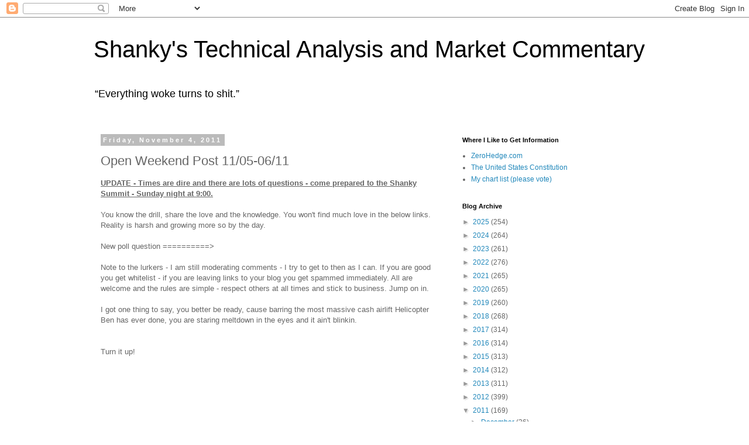

--- FILE ---
content_type: text/plain
request_url: https://www.google-analytics.com/j/collect?v=1&_v=j102&a=1186223643&t=pageview&_s=1&dl=https%3A%2F%2Fshankystechblog.blogspot.com%2F2011%2F11%2Fopen-weekend-post-1105-0611.html&ul=en-us%40posix&dt=Shanky%27s%20Technical%20Analysis%20and%20Market%20Commentary%3A%20Open%20Weekend%20Post%2011%2F05-06%2F11&sr=1280x720&vp=1280x720&_u=IEBAAEABAAAAACAAI~&jid=1101645449&gjid=799987793&cid=11903982.1766507662&tid=UA-9846091-3&_gid=1268893437.1766507662&_r=1&_slc=1&z=1536805608
body_size: -454
content:
2,cG-65Q9K8WL8K